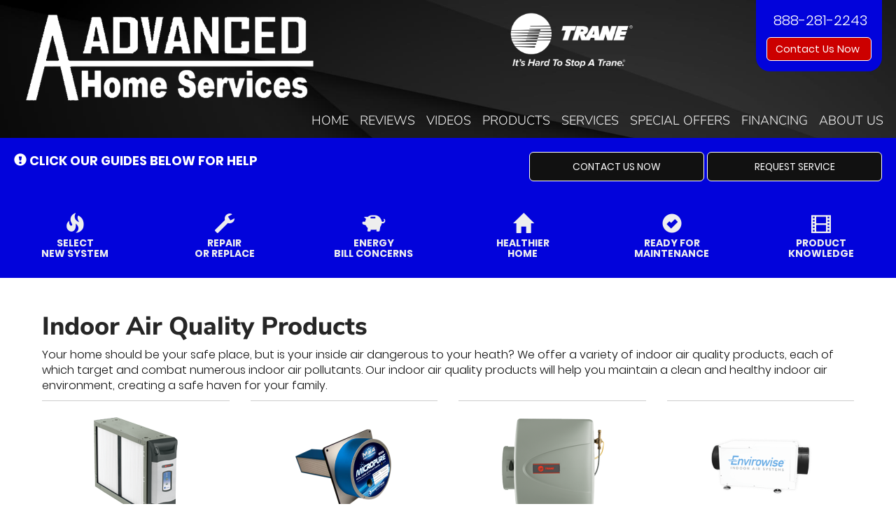

--- FILE ---
content_type: text/html; charset=UTF-8
request_url: https://sos-apps.appspot.com/ip-lookup.php
body_size: -112
content:
"18.191.179.112, 142.250.191.148"

--- FILE ---
content_type: text/html; charset=utf-8
request_url: https://www.google.com/recaptcha/api2/anchor?ar=1&k=6Le7wiUTAAAAAG-hCuWRcM2y2iVhXwgujyFy8Km9&co=aHR0cHM6Ly93d3cuYS1hZHZhbmNlZC5jb206NDQz&hl=en&v=PoyoqOPhxBO7pBk68S4YbpHZ&size=compact&anchor-ms=20000&execute-ms=30000&cb=v9rk1nrd9tho
body_size: 49467
content:
<!DOCTYPE HTML><html dir="ltr" lang="en"><head><meta http-equiv="Content-Type" content="text/html; charset=UTF-8">
<meta http-equiv="X-UA-Compatible" content="IE=edge">
<title>reCAPTCHA</title>
<style type="text/css">
/* cyrillic-ext */
@font-face {
  font-family: 'Roboto';
  font-style: normal;
  font-weight: 400;
  font-stretch: 100%;
  src: url(//fonts.gstatic.com/s/roboto/v48/KFO7CnqEu92Fr1ME7kSn66aGLdTylUAMa3GUBHMdazTgWw.woff2) format('woff2');
  unicode-range: U+0460-052F, U+1C80-1C8A, U+20B4, U+2DE0-2DFF, U+A640-A69F, U+FE2E-FE2F;
}
/* cyrillic */
@font-face {
  font-family: 'Roboto';
  font-style: normal;
  font-weight: 400;
  font-stretch: 100%;
  src: url(//fonts.gstatic.com/s/roboto/v48/KFO7CnqEu92Fr1ME7kSn66aGLdTylUAMa3iUBHMdazTgWw.woff2) format('woff2');
  unicode-range: U+0301, U+0400-045F, U+0490-0491, U+04B0-04B1, U+2116;
}
/* greek-ext */
@font-face {
  font-family: 'Roboto';
  font-style: normal;
  font-weight: 400;
  font-stretch: 100%;
  src: url(//fonts.gstatic.com/s/roboto/v48/KFO7CnqEu92Fr1ME7kSn66aGLdTylUAMa3CUBHMdazTgWw.woff2) format('woff2');
  unicode-range: U+1F00-1FFF;
}
/* greek */
@font-face {
  font-family: 'Roboto';
  font-style: normal;
  font-weight: 400;
  font-stretch: 100%;
  src: url(//fonts.gstatic.com/s/roboto/v48/KFO7CnqEu92Fr1ME7kSn66aGLdTylUAMa3-UBHMdazTgWw.woff2) format('woff2');
  unicode-range: U+0370-0377, U+037A-037F, U+0384-038A, U+038C, U+038E-03A1, U+03A3-03FF;
}
/* math */
@font-face {
  font-family: 'Roboto';
  font-style: normal;
  font-weight: 400;
  font-stretch: 100%;
  src: url(//fonts.gstatic.com/s/roboto/v48/KFO7CnqEu92Fr1ME7kSn66aGLdTylUAMawCUBHMdazTgWw.woff2) format('woff2');
  unicode-range: U+0302-0303, U+0305, U+0307-0308, U+0310, U+0312, U+0315, U+031A, U+0326-0327, U+032C, U+032F-0330, U+0332-0333, U+0338, U+033A, U+0346, U+034D, U+0391-03A1, U+03A3-03A9, U+03B1-03C9, U+03D1, U+03D5-03D6, U+03F0-03F1, U+03F4-03F5, U+2016-2017, U+2034-2038, U+203C, U+2040, U+2043, U+2047, U+2050, U+2057, U+205F, U+2070-2071, U+2074-208E, U+2090-209C, U+20D0-20DC, U+20E1, U+20E5-20EF, U+2100-2112, U+2114-2115, U+2117-2121, U+2123-214F, U+2190, U+2192, U+2194-21AE, U+21B0-21E5, U+21F1-21F2, U+21F4-2211, U+2213-2214, U+2216-22FF, U+2308-230B, U+2310, U+2319, U+231C-2321, U+2336-237A, U+237C, U+2395, U+239B-23B7, U+23D0, U+23DC-23E1, U+2474-2475, U+25AF, U+25B3, U+25B7, U+25BD, U+25C1, U+25CA, U+25CC, U+25FB, U+266D-266F, U+27C0-27FF, U+2900-2AFF, U+2B0E-2B11, U+2B30-2B4C, U+2BFE, U+3030, U+FF5B, U+FF5D, U+1D400-1D7FF, U+1EE00-1EEFF;
}
/* symbols */
@font-face {
  font-family: 'Roboto';
  font-style: normal;
  font-weight: 400;
  font-stretch: 100%;
  src: url(//fonts.gstatic.com/s/roboto/v48/KFO7CnqEu92Fr1ME7kSn66aGLdTylUAMaxKUBHMdazTgWw.woff2) format('woff2');
  unicode-range: U+0001-000C, U+000E-001F, U+007F-009F, U+20DD-20E0, U+20E2-20E4, U+2150-218F, U+2190, U+2192, U+2194-2199, U+21AF, U+21E6-21F0, U+21F3, U+2218-2219, U+2299, U+22C4-22C6, U+2300-243F, U+2440-244A, U+2460-24FF, U+25A0-27BF, U+2800-28FF, U+2921-2922, U+2981, U+29BF, U+29EB, U+2B00-2BFF, U+4DC0-4DFF, U+FFF9-FFFB, U+10140-1018E, U+10190-1019C, U+101A0, U+101D0-101FD, U+102E0-102FB, U+10E60-10E7E, U+1D2C0-1D2D3, U+1D2E0-1D37F, U+1F000-1F0FF, U+1F100-1F1AD, U+1F1E6-1F1FF, U+1F30D-1F30F, U+1F315, U+1F31C, U+1F31E, U+1F320-1F32C, U+1F336, U+1F378, U+1F37D, U+1F382, U+1F393-1F39F, U+1F3A7-1F3A8, U+1F3AC-1F3AF, U+1F3C2, U+1F3C4-1F3C6, U+1F3CA-1F3CE, U+1F3D4-1F3E0, U+1F3ED, U+1F3F1-1F3F3, U+1F3F5-1F3F7, U+1F408, U+1F415, U+1F41F, U+1F426, U+1F43F, U+1F441-1F442, U+1F444, U+1F446-1F449, U+1F44C-1F44E, U+1F453, U+1F46A, U+1F47D, U+1F4A3, U+1F4B0, U+1F4B3, U+1F4B9, U+1F4BB, U+1F4BF, U+1F4C8-1F4CB, U+1F4D6, U+1F4DA, U+1F4DF, U+1F4E3-1F4E6, U+1F4EA-1F4ED, U+1F4F7, U+1F4F9-1F4FB, U+1F4FD-1F4FE, U+1F503, U+1F507-1F50B, U+1F50D, U+1F512-1F513, U+1F53E-1F54A, U+1F54F-1F5FA, U+1F610, U+1F650-1F67F, U+1F687, U+1F68D, U+1F691, U+1F694, U+1F698, U+1F6AD, U+1F6B2, U+1F6B9-1F6BA, U+1F6BC, U+1F6C6-1F6CF, U+1F6D3-1F6D7, U+1F6E0-1F6EA, U+1F6F0-1F6F3, U+1F6F7-1F6FC, U+1F700-1F7FF, U+1F800-1F80B, U+1F810-1F847, U+1F850-1F859, U+1F860-1F887, U+1F890-1F8AD, U+1F8B0-1F8BB, U+1F8C0-1F8C1, U+1F900-1F90B, U+1F93B, U+1F946, U+1F984, U+1F996, U+1F9E9, U+1FA00-1FA6F, U+1FA70-1FA7C, U+1FA80-1FA89, U+1FA8F-1FAC6, U+1FACE-1FADC, U+1FADF-1FAE9, U+1FAF0-1FAF8, U+1FB00-1FBFF;
}
/* vietnamese */
@font-face {
  font-family: 'Roboto';
  font-style: normal;
  font-weight: 400;
  font-stretch: 100%;
  src: url(//fonts.gstatic.com/s/roboto/v48/KFO7CnqEu92Fr1ME7kSn66aGLdTylUAMa3OUBHMdazTgWw.woff2) format('woff2');
  unicode-range: U+0102-0103, U+0110-0111, U+0128-0129, U+0168-0169, U+01A0-01A1, U+01AF-01B0, U+0300-0301, U+0303-0304, U+0308-0309, U+0323, U+0329, U+1EA0-1EF9, U+20AB;
}
/* latin-ext */
@font-face {
  font-family: 'Roboto';
  font-style: normal;
  font-weight: 400;
  font-stretch: 100%;
  src: url(//fonts.gstatic.com/s/roboto/v48/KFO7CnqEu92Fr1ME7kSn66aGLdTylUAMa3KUBHMdazTgWw.woff2) format('woff2');
  unicode-range: U+0100-02BA, U+02BD-02C5, U+02C7-02CC, U+02CE-02D7, U+02DD-02FF, U+0304, U+0308, U+0329, U+1D00-1DBF, U+1E00-1E9F, U+1EF2-1EFF, U+2020, U+20A0-20AB, U+20AD-20C0, U+2113, U+2C60-2C7F, U+A720-A7FF;
}
/* latin */
@font-face {
  font-family: 'Roboto';
  font-style: normal;
  font-weight: 400;
  font-stretch: 100%;
  src: url(//fonts.gstatic.com/s/roboto/v48/KFO7CnqEu92Fr1ME7kSn66aGLdTylUAMa3yUBHMdazQ.woff2) format('woff2');
  unicode-range: U+0000-00FF, U+0131, U+0152-0153, U+02BB-02BC, U+02C6, U+02DA, U+02DC, U+0304, U+0308, U+0329, U+2000-206F, U+20AC, U+2122, U+2191, U+2193, U+2212, U+2215, U+FEFF, U+FFFD;
}
/* cyrillic-ext */
@font-face {
  font-family: 'Roboto';
  font-style: normal;
  font-weight: 500;
  font-stretch: 100%;
  src: url(//fonts.gstatic.com/s/roboto/v48/KFO7CnqEu92Fr1ME7kSn66aGLdTylUAMa3GUBHMdazTgWw.woff2) format('woff2');
  unicode-range: U+0460-052F, U+1C80-1C8A, U+20B4, U+2DE0-2DFF, U+A640-A69F, U+FE2E-FE2F;
}
/* cyrillic */
@font-face {
  font-family: 'Roboto';
  font-style: normal;
  font-weight: 500;
  font-stretch: 100%;
  src: url(//fonts.gstatic.com/s/roboto/v48/KFO7CnqEu92Fr1ME7kSn66aGLdTylUAMa3iUBHMdazTgWw.woff2) format('woff2');
  unicode-range: U+0301, U+0400-045F, U+0490-0491, U+04B0-04B1, U+2116;
}
/* greek-ext */
@font-face {
  font-family: 'Roboto';
  font-style: normal;
  font-weight: 500;
  font-stretch: 100%;
  src: url(//fonts.gstatic.com/s/roboto/v48/KFO7CnqEu92Fr1ME7kSn66aGLdTylUAMa3CUBHMdazTgWw.woff2) format('woff2');
  unicode-range: U+1F00-1FFF;
}
/* greek */
@font-face {
  font-family: 'Roboto';
  font-style: normal;
  font-weight: 500;
  font-stretch: 100%;
  src: url(//fonts.gstatic.com/s/roboto/v48/KFO7CnqEu92Fr1ME7kSn66aGLdTylUAMa3-UBHMdazTgWw.woff2) format('woff2');
  unicode-range: U+0370-0377, U+037A-037F, U+0384-038A, U+038C, U+038E-03A1, U+03A3-03FF;
}
/* math */
@font-face {
  font-family: 'Roboto';
  font-style: normal;
  font-weight: 500;
  font-stretch: 100%;
  src: url(//fonts.gstatic.com/s/roboto/v48/KFO7CnqEu92Fr1ME7kSn66aGLdTylUAMawCUBHMdazTgWw.woff2) format('woff2');
  unicode-range: U+0302-0303, U+0305, U+0307-0308, U+0310, U+0312, U+0315, U+031A, U+0326-0327, U+032C, U+032F-0330, U+0332-0333, U+0338, U+033A, U+0346, U+034D, U+0391-03A1, U+03A3-03A9, U+03B1-03C9, U+03D1, U+03D5-03D6, U+03F0-03F1, U+03F4-03F5, U+2016-2017, U+2034-2038, U+203C, U+2040, U+2043, U+2047, U+2050, U+2057, U+205F, U+2070-2071, U+2074-208E, U+2090-209C, U+20D0-20DC, U+20E1, U+20E5-20EF, U+2100-2112, U+2114-2115, U+2117-2121, U+2123-214F, U+2190, U+2192, U+2194-21AE, U+21B0-21E5, U+21F1-21F2, U+21F4-2211, U+2213-2214, U+2216-22FF, U+2308-230B, U+2310, U+2319, U+231C-2321, U+2336-237A, U+237C, U+2395, U+239B-23B7, U+23D0, U+23DC-23E1, U+2474-2475, U+25AF, U+25B3, U+25B7, U+25BD, U+25C1, U+25CA, U+25CC, U+25FB, U+266D-266F, U+27C0-27FF, U+2900-2AFF, U+2B0E-2B11, U+2B30-2B4C, U+2BFE, U+3030, U+FF5B, U+FF5D, U+1D400-1D7FF, U+1EE00-1EEFF;
}
/* symbols */
@font-face {
  font-family: 'Roboto';
  font-style: normal;
  font-weight: 500;
  font-stretch: 100%;
  src: url(//fonts.gstatic.com/s/roboto/v48/KFO7CnqEu92Fr1ME7kSn66aGLdTylUAMaxKUBHMdazTgWw.woff2) format('woff2');
  unicode-range: U+0001-000C, U+000E-001F, U+007F-009F, U+20DD-20E0, U+20E2-20E4, U+2150-218F, U+2190, U+2192, U+2194-2199, U+21AF, U+21E6-21F0, U+21F3, U+2218-2219, U+2299, U+22C4-22C6, U+2300-243F, U+2440-244A, U+2460-24FF, U+25A0-27BF, U+2800-28FF, U+2921-2922, U+2981, U+29BF, U+29EB, U+2B00-2BFF, U+4DC0-4DFF, U+FFF9-FFFB, U+10140-1018E, U+10190-1019C, U+101A0, U+101D0-101FD, U+102E0-102FB, U+10E60-10E7E, U+1D2C0-1D2D3, U+1D2E0-1D37F, U+1F000-1F0FF, U+1F100-1F1AD, U+1F1E6-1F1FF, U+1F30D-1F30F, U+1F315, U+1F31C, U+1F31E, U+1F320-1F32C, U+1F336, U+1F378, U+1F37D, U+1F382, U+1F393-1F39F, U+1F3A7-1F3A8, U+1F3AC-1F3AF, U+1F3C2, U+1F3C4-1F3C6, U+1F3CA-1F3CE, U+1F3D4-1F3E0, U+1F3ED, U+1F3F1-1F3F3, U+1F3F5-1F3F7, U+1F408, U+1F415, U+1F41F, U+1F426, U+1F43F, U+1F441-1F442, U+1F444, U+1F446-1F449, U+1F44C-1F44E, U+1F453, U+1F46A, U+1F47D, U+1F4A3, U+1F4B0, U+1F4B3, U+1F4B9, U+1F4BB, U+1F4BF, U+1F4C8-1F4CB, U+1F4D6, U+1F4DA, U+1F4DF, U+1F4E3-1F4E6, U+1F4EA-1F4ED, U+1F4F7, U+1F4F9-1F4FB, U+1F4FD-1F4FE, U+1F503, U+1F507-1F50B, U+1F50D, U+1F512-1F513, U+1F53E-1F54A, U+1F54F-1F5FA, U+1F610, U+1F650-1F67F, U+1F687, U+1F68D, U+1F691, U+1F694, U+1F698, U+1F6AD, U+1F6B2, U+1F6B9-1F6BA, U+1F6BC, U+1F6C6-1F6CF, U+1F6D3-1F6D7, U+1F6E0-1F6EA, U+1F6F0-1F6F3, U+1F6F7-1F6FC, U+1F700-1F7FF, U+1F800-1F80B, U+1F810-1F847, U+1F850-1F859, U+1F860-1F887, U+1F890-1F8AD, U+1F8B0-1F8BB, U+1F8C0-1F8C1, U+1F900-1F90B, U+1F93B, U+1F946, U+1F984, U+1F996, U+1F9E9, U+1FA00-1FA6F, U+1FA70-1FA7C, U+1FA80-1FA89, U+1FA8F-1FAC6, U+1FACE-1FADC, U+1FADF-1FAE9, U+1FAF0-1FAF8, U+1FB00-1FBFF;
}
/* vietnamese */
@font-face {
  font-family: 'Roboto';
  font-style: normal;
  font-weight: 500;
  font-stretch: 100%;
  src: url(//fonts.gstatic.com/s/roboto/v48/KFO7CnqEu92Fr1ME7kSn66aGLdTylUAMa3OUBHMdazTgWw.woff2) format('woff2');
  unicode-range: U+0102-0103, U+0110-0111, U+0128-0129, U+0168-0169, U+01A0-01A1, U+01AF-01B0, U+0300-0301, U+0303-0304, U+0308-0309, U+0323, U+0329, U+1EA0-1EF9, U+20AB;
}
/* latin-ext */
@font-face {
  font-family: 'Roboto';
  font-style: normal;
  font-weight: 500;
  font-stretch: 100%;
  src: url(//fonts.gstatic.com/s/roboto/v48/KFO7CnqEu92Fr1ME7kSn66aGLdTylUAMa3KUBHMdazTgWw.woff2) format('woff2');
  unicode-range: U+0100-02BA, U+02BD-02C5, U+02C7-02CC, U+02CE-02D7, U+02DD-02FF, U+0304, U+0308, U+0329, U+1D00-1DBF, U+1E00-1E9F, U+1EF2-1EFF, U+2020, U+20A0-20AB, U+20AD-20C0, U+2113, U+2C60-2C7F, U+A720-A7FF;
}
/* latin */
@font-face {
  font-family: 'Roboto';
  font-style: normal;
  font-weight: 500;
  font-stretch: 100%;
  src: url(//fonts.gstatic.com/s/roboto/v48/KFO7CnqEu92Fr1ME7kSn66aGLdTylUAMa3yUBHMdazQ.woff2) format('woff2');
  unicode-range: U+0000-00FF, U+0131, U+0152-0153, U+02BB-02BC, U+02C6, U+02DA, U+02DC, U+0304, U+0308, U+0329, U+2000-206F, U+20AC, U+2122, U+2191, U+2193, U+2212, U+2215, U+FEFF, U+FFFD;
}
/* cyrillic-ext */
@font-face {
  font-family: 'Roboto';
  font-style: normal;
  font-weight: 900;
  font-stretch: 100%;
  src: url(//fonts.gstatic.com/s/roboto/v48/KFO7CnqEu92Fr1ME7kSn66aGLdTylUAMa3GUBHMdazTgWw.woff2) format('woff2');
  unicode-range: U+0460-052F, U+1C80-1C8A, U+20B4, U+2DE0-2DFF, U+A640-A69F, U+FE2E-FE2F;
}
/* cyrillic */
@font-face {
  font-family: 'Roboto';
  font-style: normal;
  font-weight: 900;
  font-stretch: 100%;
  src: url(//fonts.gstatic.com/s/roboto/v48/KFO7CnqEu92Fr1ME7kSn66aGLdTylUAMa3iUBHMdazTgWw.woff2) format('woff2');
  unicode-range: U+0301, U+0400-045F, U+0490-0491, U+04B0-04B1, U+2116;
}
/* greek-ext */
@font-face {
  font-family: 'Roboto';
  font-style: normal;
  font-weight: 900;
  font-stretch: 100%;
  src: url(//fonts.gstatic.com/s/roboto/v48/KFO7CnqEu92Fr1ME7kSn66aGLdTylUAMa3CUBHMdazTgWw.woff2) format('woff2');
  unicode-range: U+1F00-1FFF;
}
/* greek */
@font-face {
  font-family: 'Roboto';
  font-style: normal;
  font-weight: 900;
  font-stretch: 100%;
  src: url(//fonts.gstatic.com/s/roboto/v48/KFO7CnqEu92Fr1ME7kSn66aGLdTylUAMa3-UBHMdazTgWw.woff2) format('woff2');
  unicode-range: U+0370-0377, U+037A-037F, U+0384-038A, U+038C, U+038E-03A1, U+03A3-03FF;
}
/* math */
@font-face {
  font-family: 'Roboto';
  font-style: normal;
  font-weight: 900;
  font-stretch: 100%;
  src: url(//fonts.gstatic.com/s/roboto/v48/KFO7CnqEu92Fr1ME7kSn66aGLdTylUAMawCUBHMdazTgWw.woff2) format('woff2');
  unicode-range: U+0302-0303, U+0305, U+0307-0308, U+0310, U+0312, U+0315, U+031A, U+0326-0327, U+032C, U+032F-0330, U+0332-0333, U+0338, U+033A, U+0346, U+034D, U+0391-03A1, U+03A3-03A9, U+03B1-03C9, U+03D1, U+03D5-03D6, U+03F0-03F1, U+03F4-03F5, U+2016-2017, U+2034-2038, U+203C, U+2040, U+2043, U+2047, U+2050, U+2057, U+205F, U+2070-2071, U+2074-208E, U+2090-209C, U+20D0-20DC, U+20E1, U+20E5-20EF, U+2100-2112, U+2114-2115, U+2117-2121, U+2123-214F, U+2190, U+2192, U+2194-21AE, U+21B0-21E5, U+21F1-21F2, U+21F4-2211, U+2213-2214, U+2216-22FF, U+2308-230B, U+2310, U+2319, U+231C-2321, U+2336-237A, U+237C, U+2395, U+239B-23B7, U+23D0, U+23DC-23E1, U+2474-2475, U+25AF, U+25B3, U+25B7, U+25BD, U+25C1, U+25CA, U+25CC, U+25FB, U+266D-266F, U+27C0-27FF, U+2900-2AFF, U+2B0E-2B11, U+2B30-2B4C, U+2BFE, U+3030, U+FF5B, U+FF5D, U+1D400-1D7FF, U+1EE00-1EEFF;
}
/* symbols */
@font-face {
  font-family: 'Roboto';
  font-style: normal;
  font-weight: 900;
  font-stretch: 100%;
  src: url(//fonts.gstatic.com/s/roboto/v48/KFO7CnqEu92Fr1ME7kSn66aGLdTylUAMaxKUBHMdazTgWw.woff2) format('woff2');
  unicode-range: U+0001-000C, U+000E-001F, U+007F-009F, U+20DD-20E0, U+20E2-20E4, U+2150-218F, U+2190, U+2192, U+2194-2199, U+21AF, U+21E6-21F0, U+21F3, U+2218-2219, U+2299, U+22C4-22C6, U+2300-243F, U+2440-244A, U+2460-24FF, U+25A0-27BF, U+2800-28FF, U+2921-2922, U+2981, U+29BF, U+29EB, U+2B00-2BFF, U+4DC0-4DFF, U+FFF9-FFFB, U+10140-1018E, U+10190-1019C, U+101A0, U+101D0-101FD, U+102E0-102FB, U+10E60-10E7E, U+1D2C0-1D2D3, U+1D2E0-1D37F, U+1F000-1F0FF, U+1F100-1F1AD, U+1F1E6-1F1FF, U+1F30D-1F30F, U+1F315, U+1F31C, U+1F31E, U+1F320-1F32C, U+1F336, U+1F378, U+1F37D, U+1F382, U+1F393-1F39F, U+1F3A7-1F3A8, U+1F3AC-1F3AF, U+1F3C2, U+1F3C4-1F3C6, U+1F3CA-1F3CE, U+1F3D4-1F3E0, U+1F3ED, U+1F3F1-1F3F3, U+1F3F5-1F3F7, U+1F408, U+1F415, U+1F41F, U+1F426, U+1F43F, U+1F441-1F442, U+1F444, U+1F446-1F449, U+1F44C-1F44E, U+1F453, U+1F46A, U+1F47D, U+1F4A3, U+1F4B0, U+1F4B3, U+1F4B9, U+1F4BB, U+1F4BF, U+1F4C8-1F4CB, U+1F4D6, U+1F4DA, U+1F4DF, U+1F4E3-1F4E6, U+1F4EA-1F4ED, U+1F4F7, U+1F4F9-1F4FB, U+1F4FD-1F4FE, U+1F503, U+1F507-1F50B, U+1F50D, U+1F512-1F513, U+1F53E-1F54A, U+1F54F-1F5FA, U+1F610, U+1F650-1F67F, U+1F687, U+1F68D, U+1F691, U+1F694, U+1F698, U+1F6AD, U+1F6B2, U+1F6B9-1F6BA, U+1F6BC, U+1F6C6-1F6CF, U+1F6D3-1F6D7, U+1F6E0-1F6EA, U+1F6F0-1F6F3, U+1F6F7-1F6FC, U+1F700-1F7FF, U+1F800-1F80B, U+1F810-1F847, U+1F850-1F859, U+1F860-1F887, U+1F890-1F8AD, U+1F8B0-1F8BB, U+1F8C0-1F8C1, U+1F900-1F90B, U+1F93B, U+1F946, U+1F984, U+1F996, U+1F9E9, U+1FA00-1FA6F, U+1FA70-1FA7C, U+1FA80-1FA89, U+1FA8F-1FAC6, U+1FACE-1FADC, U+1FADF-1FAE9, U+1FAF0-1FAF8, U+1FB00-1FBFF;
}
/* vietnamese */
@font-face {
  font-family: 'Roboto';
  font-style: normal;
  font-weight: 900;
  font-stretch: 100%;
  src: url(//fonts.gstatic.com/s/roboto/v48/KFO7CnqEu92Fr1ME7kSn66aGLdTylUAMa3OUBHMdazTgWw.woff2) format('woff2');
  unicode-range: U+0102-0103, U+0110-0111, U+0128-0129, U+0168-0169, U+01A0-01A1, U+01AF-01B0, U+0300-0301, U+0303-0304, U+0308-0309, U+0323, U+0329, U+1EA0-1EF9, U+20AB;
}
/* latin-ext */
@font-face {
  font-family: 'Roboto';
  font-style: normal;
  font-weight: 900;
  font-stretch: 100%;
  src: url(//fonts.gstatic.com/s/roboto/v48/KFO7CnqEu92Fr1ME7kSn66aGLdTylUAMa3KUBHMdazTgWw.woff2) format('woff2');
  unicode-range: U+0100-02BA, U+02BD-02C5, U+02C7-02CC, U+02CE-02D7, U+02DD-02FF, U+0304, U+0308, U+0329, U+1D00-1DBF, U+1E00-1E9F, U+1EF2-1EFF, U+2020, U+20A0-20AB, U+20AD-20C0, U+2113, U+2C60-2C7F, U+A720-A7FF;
}
/* latin */
@font-face {
  font-family: 'Roboto';
  font-style: normal;
  font-weight: 900;
  font-stretch: 100%;
  src: url(//fonts.gstatic.com/s/roboto/v48/KFO7CnqEu92Fr1ME7kSn66aGLdTylUAMa3yUBHMdazQ.woff2) format('woff2');
  unicode-range: U+0000-00FF, U+0131, U+0152-0153, U+02BB-02BC, U+02C6, U+02DA, U+02DC, U+0304, U+0308, U+0329, U+2000-206F, U+20AC, U+2122, U+2191, U+2193, U+2212, U+2215, U+FEFF, U+FFFD;
}

</style>
<link rel="stylesheet" type="text/css" href="https://www.gstatic.com/recaptcha/releases/PoyoqOPhxBO7pBk68S4YbpHZ/styles__ltr.css">
<script nonce="pso5wxhUXcya0KKGoEWvFw" type="text/javascript">window['__recaptcha_api'] = 'https://www.google.com/recaptcha/api2/';</script>
<script type="text/javascript" src="https://www.gstatic.com/recaptcha/releases/PoyoqOPhxBO7pBk68S4YbpHZ/recaptcha__en.js" nonce="pso5wxhUXcya0KKGoEWvFw">
      
    </script></head>
<body><div id="rc-anchor-alert" class="rc-anchor-alert"></div>
<input type="hidden" id="recaptcha-token" value="[base64]">
<script type="text/javascript" nonce="pso5wxhUXcya0KKGoEWvFw">
      recaptcha.anchor.Main.init("[\x22ainput\x22,[\x22bgdata\x22,\x22\x22,\[base64]/[base64]/[base64]/[base64]/[base64]/[base64]/[base64]/[base64]/[base64]/[base64]\\u003d\x22,\[base64]\x22,\x22wrHDmUQ0w48UBMK5TF4KH8OUw5Q0wrlvVA9AOsOxw487TMKjYsKBX8OceC3Cg8OJw7F0w4rDgMOBw6HDlMOOVC7DlMK3NsOwDsK7HXPDpTPDrMOsw5DCo8Orw4tEworDpMOTw4DCrMO/UltCCcK7wqFaw5XCj1lAZmnDlU0XRMOGw6zDqMOWw7A3RMKQN8O2cMKWw5fCihhAE8O2w5XDvHvDncOTTisEwr3DoTYFA8OiX2rCr8Kzw48rwpJFwr7DvAFDw57Dr8O3w7TDjVJywp/DsMO1GGh+wq3CoMKab8KwwpBZdl5nw5EnwpTDi3s7wonCmiNiUCLDuwrCrTvDj8KxBsOswpcLZzjChSTDiB/CiC/Dt0U2wpVLwr5Fw7vCjj7DmjHCp8Okb07CpmvDucKWG8KcNg9uC27DomcuwoXCgMKQw7rCnsOqwpDDtTfCuWzDkn7DvAPDksKAf8K2woomwr9naW9Owr7Clm9/w6YyCmNyw5JhOMKhDATCkHpQwq0JXsKhJ8KdwpABw6/DrMOcZsO6JMOOHXc/[base64]/Dk8OGw4DDvS9aacO3VRbDlcOfw7Uew7zDtMOTFMKYaSXDnRHCllN9w73Ch8Kuw65VO2QeIsOND3jCqcOywpjDgmRnccOyUCzDl3Nbw6/Cv8KKcRDDqkpFw4LCnQXChCRxM1HChiAHBw8qM8KUw6XDrjfDi8KefmQYwqpBwprCp0UKDsKdNiLDkDUVw47CmkkUZMOYw4HCkSpNbjvCjcKMSDk2RhnCsEJqwrlbw7YeYlV/w6A5LMO7c8K/NycmEFVZw6bDosKlclLDuCg8YzTCrUVyX8KsNcKJw5BkUnB2w4AIw4HCnTLCmMKDwrB0S2fDnMKMdmDCnQ0Ew4toHAVSFipVwpTDm8OVw5vCrsKKw6rDt2HChFJGMcOkwpNQccKPPn7Cv3t9wr7CpsKPwovDvMOew6zDgBTChR/DucOMwqE3wqzCosO1TGptfsKew47DqljDiTbCtA7Cr8K4BiheFGY6XENPw6wRw4h1wpjDnMKawqFSw7HDqWrCin/DnhgWXMKfOiZ9PcKTHMKXwoXDkMKJcxN3w5HDi8KTwr5hw6/Dh8KKQXzDjsKzZAzDvToGwqQ9csKbTX5qw4AMwrwowpLCrhTCqwVMw5LDl8Kowo9GfcO+wr/Ds8K0wp3DiX/CgylrYxfDtMOEOCw4wpdwwr15wqrDhCdTHMKnFkQjTHXCncKhwozDn1BIwrQCCV0JEwpywoRkPgQOw4BIw5o/USdrwqvDt8Kzw7LCqMK3wq1jG8Oowr3ClMK2GCXDmGHDm8OUBcOCUMOaw6vCj8KmeB5hWmjCo2IWJMKxXMK0UUwfA3UawrxZwqTCicK+PCB1AMKwwoLDqsOvBMOfwp/DpMKjFF7DuENJw6Y5Hl93w7BGw4rDl8KVJ8KAfgwFRcOAwpgxZFlwXmjCkMOGw6Q4w6LDpSrDpS87XXdkwrZEwrLDjcOSw4MFwpDChyLCmMOPHsONw4zDusOZcjfDvzDDjMOkwqgbbVw3w6I/wpZyw6nCp07DhxkBH8OyXAx3wqnCoR/CkMOzG8O5XcONG8K4w5rCisKmw4hRJwFZw7XDgsOFw4XDqMKNw4QAecKafMO/w6pAwqjCgmTCr8KSwpzCiwXDvwpiaQjDtcKZw6kMw5DCn1nCjcOZYMKwG8Knw63DvMOiw55LwpvCvS/ClMOrw7DCknfChMOsKsO+MMOTbDDCjMKtcMK4Z2gLwqYbwqXCg2PCiMKBwrNVwrQLAntSw7HCucO9w73DgMKuwpTCisKEw6wYwolKOMORf8OLw7LDrsKyw7rDk8OUwpoNw6fDm3NRYHd1X8Oow5o4w4DCqnnDnQvDpsKYwrLDixHCuMOhwqhLwoDDsFTDsnk/w65dOMKHT8KDdRLCtcO9w6UKHsOWSUgcMcKCwrJrwojCpELDosK/[base64]/DiwEhw4nCqwBUasOlYMK9MsOYMcOwRWrDhylsw7fClxbDkwNTacKpw4wxwqrDq8O5ScOyLljDicOGRcOSdsKUw5fDhsKhEBBVTsObw6bClUXCvWUiwpIVSsKUwr7ChsOFNTctVcO2w7fDtl4yUsKDw7XCj2XDmsOcw5BhSnNtwq3Ds1rClsO1w5YNwqbDkcKmwp/[base64]/[base64]/CrnHDusKswq0kTV7CnBLDgMK0S8OgXcObAMOGw6gAMMKLc20KSXXDtDrDvcKCw6hnH1bDhhtqViN/VBAaZMOnwqTCtsOEbcOpTBYFEFrDtMORQMOZOcKowoUtcsO0wpJDFcKWwpkxKx4OL305dGcyZcO/LE/[base64]/ScKSwqDCk3sIwp7Dl8Kowp0ODMOpwphlT8KYJwnDtsOkLSjDqmLCt3XDvgzDicOPw4s+wq/Dh25yNhJtw7PDmHbCgk1II1lDLsO2T8O1ZyvCksOQN0wbYhzDiU/Dj8Ktw5kMwpfDj8KZw64Fw6cZwrvCkx7DksKeVUbCqlzCtnUywpfDj8K4w4tiRsOnw6zCoUYaw5/CmcKMwoMrw7bCq11HGcOhbH/Dn8KvEMO1w7Blwpl3RyTDusKuLWDDsWFwwr44UsOpwqDDmCDCs8KrwoBQw47CrAEKwqR6w6rDlxPCnWzDq8O+wrzCrz3Di8KBwr/Cg8O7wocVw6HDojZPcmAVwr8TXsO9esK9PsKUwrVnbnLCvmHDrlDDqMKhehzDjsOlw7zDtBAcw7nDrMK2JgvDh2FYS8OTViPDjVs2FlpEdsOiIEYbT0rDkU/[base64]/DhsKLSmwPwovDmzMvw7HDp0bDnnsZFivCu8Kiw5/DrBJ9w6rChcKfbkgYw6TDr3d2woLCowxbwqPCp8KuesKUwpBPw5UKc8OeFizDmMKgasOZYizDn31lDmlsF1HDhVNWHnXDjMOINlEjw7ZAwqRPI1AqAMOJwq/Cu2vCscKvYwLCg8K1K3k4w49RwrJITcKzY8OTwpwzwq/Ci8Orw7oBwoZMw6wQHyrDgVbCvMK/eVdJw4bDsyrCjsOHw4sJKcOOw43Cv14qesKqLlfCqcOsTMOww7p0w7Vfwpt5w6YpJMO5b3kKwqVIwprCscKHbFY2w43CkkM0KMKxw5PCpMOnw5AvEk/CvsKSDMOhDQzClSzDvwPDqsKUTGXCnTDCsBTDksK4wqbCqVsbEnwTYwwiI8KyOMKww4XCtj/[base64]/[base64]/wpRdw60Iw6nDhWDCjAAUd1Jpw64Nw5fDkTFGSm4eZTlowo0fcGZxVsOXwpDDnAvDjRwtTMK/w7dEw6JXwrzDisOpwrkqBlDDjcKkD1vCs0ASwohPwo7CsMKoe8KSw552wqXDsUNNGMOfw4HDp3zDlgnDo8KSw5NWwrdqDmxCwqbDr8Ogw7PCszktw7zDjcKuwoMedWxtwo7DgRrCgyBsw73DsQPDjS9cw7HDhEfCozwKw6PCgwDDhsOuDMOQWMO8wo/[base64]/TzsewqvDtEYIwqzDri0yciAjccKHfyoGw4nCq3/DkcK4fcO9woDCvWdSw7tEdEYzDzHCpsOiw5cCwrHDjcKeY1ZMdcKbWl3DjEzDk8OTPEdTEjHCisKqPBRUfD0qw7odw6PDnxrDjsOaAMOxS1fCtcOlDDXDh8KkDRg/[base64]/Dg8Ouw6rCvMOFDh3DiXjDr8O6w6Eiw7bDvcK+wpAQw6QyKGfDiW/[base64]/wr8GCsOSwpxcwq/ChMKhGcKVwolWw6kXOsK+G8Orw7MxJsKaI8O2w41WwrcKUhFhRGsmcsKSwq/CjTTCjV4gDyHDn8Klwo3DrsOPwpLDncOIATg6wosdGsOBBGHDjcKaw51mwp/[base64]/[base64]/[base64]/Cmk5YDzM2FMOiw4saacO/[base64]/wpjDscOMAz1DcE4Vw4TCgy4dwozCj8Kkwo/CscOrNnnDuHB8XFcHw6PDvsKvcCh+wr3CnsKzYGcBSsKWNRhqw5EOw65rBcODw7xLwpHCigTCsMKXLsKPJhwiGWFxfcONw5oUUsODwpY0wpYNS0Apw5nDjnxHwojDj27DvsOaM8KPwoVlTcK7GMOWesOnwo/[base64]/wqPCnsKqMsKWwovCgDrCmy/[base64]/C8OoB2QCw7vDlz3Ct1zDncKqwqjDnMOgbyEjLMKzwr05V1EnwqDDpRtIZ8Kbw4LCvMK0BWDDgwlJbDXCpwbDmsKHwoDCogDCk8KHw5DCs2/Dkj/DrV01QsOrF2gkNGvDtwtwWUsEwrPCmcO6BXlxfgjCr8ODwrEqASgtXwTCtMKAwojDqcKnw4HCiwvDu8OWw4zClFclwp3DscOqwpfCisKeS2HDoMK+wpxJw4MSwp7CnsORw4Row6VcKwJYOMOENg/DnA/CqMOCDsOmFMKRw77Cg8OnCsKrw6sfDsKwOhrCpRc1w4I9XcOnXcKzZkoYwroROMK2T1PDj8KTHCXDnsK9KsODfkTCuXVXMhzCmR3Chnp3EsO0c0FAw4XDnSXCiMO/w6oowqR7wpPDpsObw4VASEjDvsORwoTDjXHDhsKDS8KYw5DDvRzCilrDv8Odw4/DrxZNAsO3fSnDvh3DnsO3w7LChTgAcmLCtmfDncONKMKOwr/[base64]/CgcOHJ2HCpy0Nw4HCuMOxw7lcwrBZw5d/[base64]/[base64]/Cm2DCjkHCogvCgnvCmiw4UXxGwo1GwoDDin1qwr/ChcOXwpvDrMOJwqIcwrF4O8Omwp5/Jl4uw7N7OcOuw7thw5QdWHkIw5InaAXCp8OGBChSwoPCpC3DoMOCwq7Cp8KrwqjDgsKgAMKkWMKZwq8VFShdagzCmsKKVMKRZsO0cMKiwrnChRHDgDbCk2B+SQ16BsKbBzDCsR/[base64]/CvU7DumPCncKZSMOkwqJEXMKUw7EDY8OGdMO2RxXCjcOyETLDnA3DlcKnGg3CnyFzw7UfwoLCn8OwNALDpcKxw5p/[base64]/BMOZUj3DnsOjNcKawpPDsB9bwrvCsMOHYcK+YsOKwqLCjRNRRRXDogPCsDFyw6Udw5HCi8KrGMKqbsKdwoBMHW5xw7LCqMKPw5DChcOPwrMPCRxFIMOLCMOtwrpmLwx7wqR2w4fDhMOIw7IcwprDtStnw4/CpUEFwpDDocOGB3/DisOrwp1Pw5/DnjPClSfDssKbw5dswqXCjVzDsMOsw70hasOkRFrDocKTw6BkIMKlOcKmwoZfw4MmLMOqw4xuw5UEUU3DszZIw7puU3/DmjN9Zy7CuDrCplIxwrMNw6nDp2dNBcOHSsK7RAHDp8OXw7fCmHZ5w5XCisO5AsO/d8OedkQPwqTDt8KmEsKPw6ggwq8LwpzDrDHChGwkJn09VMO0w5E5HcOmw5LCpcKqw6gSSwRVwpvDngLClMKWeERpQ1HDpxbClgp6PXgpw5XDgUdmY8K0asK5CRvCrcO2wqnDuUzDk8KZBAzDi8O/wrhawq9NUjNpfhHDnsONCMOCLm98AMOdw5oUwqDDsC3CnEAXwqnDpcO0W8OETGDCijMvw7h6wrnCn8KHcHjDunBhDMO3wpbDmMOjX8OYw5XCrnTDrTIXDMKvVxsuf8KqS8OnwpsVw6twwr/CmMKNwqHCgi0Mwp/ChQ1lF8OVw7tgUMKSe29wHcOYw7PClMOyw7XCgCHCmMKewr/[base64]/[base64]/wqNJZ8OjQTTDp8KYIiXDhMOhBkTCuSLCu8KTBsOGO2orwqnDqWFvw5RdwqYSwpfDqzXCnsKXScK4w6VDYgQ9E8KXW8KHKErCql5HwrADanwww4LClcK5PVXCqGLDpMKHBRbCp8OoVhAhFsKmw7LDmjxWw5nDmsOZw4/CtlILSsOrZgoWcQJZw4wERWNwUsKEw7pOG1ZuQUfDg8O9w4DCicK5w75XfQsTwq/[base64]/Dj8OEwpctE8KZGQApdsOiw4PCncOkasOHw5lON8KJwpEKYm7Ck0rDpMOUwrpUb8Kjw4EOFzh/wqphDMOBA8O7w6kQP8KtHyspwrvCuMKfwpxSw7XDhMKMKmbCkUjCl0Y9JMKCw6cCwqfCn1chVE51MmgAw5wBYmlQJMK7G2QSVlnCucKvI8Kuw4TDnMOSw6bDuy8EDcKjwrLDnDNEGcOyw7dAE3jCrBdjQms/w7HDmsObwqbDm1PCszEefsKcXUI/[base64]/AcOpwrB6NkErwpjDssOKazHDlsKkwo5Fw5rCp8Oowr/DrWvCpcO0wqhuacOjV1/CscO9w7PDjBp0DcOIw4FJwofDmDMow7/Cu8KEw7HDhsKSw6MWw7PCmsObwqFzDgF6KUs5dA/CrD1CEWUbTAYlwpYIw60VWcOyw4cpGjDDr8OeH8KNwqoaw4Evw4bCo8KwRShNNhbDpmEwwrvDvlIuw6bDgsO9bsKyDyXDq8OJImbCrHMCcB/DkcKLwq1sf8OxwqhKw7h1wqAuw4TDhcOVJ8Ofwr0Pwr0hasOOf8KKwr/Dv8OzU15Vw47CnCs7b1ZGTMK+TAZ2wrvDunnCkR5EFMKMesKmTTrCilPCj8OZw5HCm8OXw6E8fV/[base64]/DlcOpwoUww686wrXDiFPDtUrCkMKyIMKQAynCosKyTRjDqsKxdcKew7A/w4s9UmkYw6Z9HCnChMKgw7LDhEFNw7MCMcKhF8OeasK7wr8pVQ8swqLCkMORD8K2wqLCtsO/cBQNYsKOw7fDpcOPw7DCmMKEHkXCjMOnw7LCrVDDsxjDjg1HdCPDmcKSwrcEDsKew79ZL8OoT8ONw7cKH0bCrz/Cvm3Do2XDk8O9JQfDjwQvw6jDpTXCvsKLFHFDwojCgcOrw7sEw4ddIk9fXDJwKMKvw4FBw4o2w6vDoQlLw7Mbw5tFwoQfwqfCjsKmEcOjGG9aLMK1wp0VGsObw67DscKuw7BwCsOww5VcLw1YcMOsSEnCtMK/woQvw51Ww7bDpcOyRMKuZkDDgcOBwqo4OMOIWD9XNsKwRUkgOVAFWMKidV/[base64]/DkRUAw4vDqMKsZ8Kyw4fCjsKRw5rCul3DiSQVHcOfPyPCoHPDlnEhK8KFahcuw7cOOgZOA8OxwpbCvMKcUcKrw4nCuXAfwqxmwojClwrCo8KAwp8xw5XDjyTDnUfDp0dqfMONIVnDjlDDkjTCgcO3w64tw77CscOVNC/DiDNfwq1GY8OGC2rCtWh5VmvDlMO2fFJHwpdjw5R9wrAuwotqWcKjCsOGw6UgwqomT8KBc8Obwr1Rw6/CpAlhwqkOwpjDhcKiwqPCmCthwpPCr8OBB8OBw4DCncOawrU8FStuMsKRUMK8LlIMw5cBHcOZw7LDkxUeXAjCgsKowrNLK8K6fVbDsMKXEht7wrJtw4DDo0TClFF/[base64]/DpXpwXxNOFDcQeBXDvyvDvSHCni/CksKQFxnCjAnCtnMFw6XDmRsQwrNqw4HDnFnDqVR4RG/[base64]/woVFLcOeQErCj8OzeUdYEMKiwqx+WkYYw68vwrHCq0VcdsO1woIYw4BuGcOjRMKVwrXDpMKmfEHCnH/[base64]/KsKnwrMuw7MiQCFdw5kgfMOYw7YEwqfCncKMw64ywofDtMOCPsOCMsK9QsKXw53Dr8O4wpMkTzgEdGo/[base64]/Dv8K/IQcOw708G2jCtsKaw6EQYsOcwqjDumlkwrE3w4TCoHXDnFl6w6rDgRUSEGZuXlBIW8OQwrVTwp9sRcOkwqpxwphkf17DgMKuw4kaw752VMKow4XDlgdSwrHDqEXCnRNZCzAtw4o0G8K4EsKSw7M7w50QMMKHw5LCpEbCqhPCscKqw5nDpsOhLQ/[base64]/Co1pUwrrDo8K/wrJCw54eIQVyPDjDnGjDmMKjw7kAeW5TwprDjj/[base64]/[base64]/CiRnCmWkuw4lQBytEwrPDmAvDvsO2w5TCmXPDk8OSAcK0QcK9w40ed24Aw6FfwrYXYynDl1/CplDDlgjCkCDDusKGN8KWw4Urw4vDi0fDiMK5wqstwo7DpcKMLkRgNsOrCcKewpcjwqY7w4gYFBbDlT3DqMKRWCjCr8KjU1sUw5NVRMKPw7A3w6BtWXA2w4XChCPDsyTCoMOrAMOvXjrDnjs/f8KEw77Ci8OlwrDCi2hjOCfDi0jCsMO4w5bCnxvDqSzCiMKjRz3DplrDkF/CiT3Dj1zDh8KiwpswU8KSU1jCsXd9IjzCnsKCw4EMwpMsecOuwqJ2woDCjsOVw40vw6rDicKCw7XClTjDnRY0wr/DiCPCuAIdTgRIVHAtwr9Jb8OewoNRw4xowqbDryXDtV8bGA9KworCjMKRAy4nwojDmcK3w5nDocOqIC/DscKzTEjCmBjDt3TDkMOcw5vCni0lwrAYXjEHGMK/A0zDin0YQzfCn8KCwpDCjcKMIjbCj8Oqw6AAesKQw5rDq8K5w5fCrcKWKcOnwo9Ew7wbwqjClcKswp7Di8KWwrDCiMK/wpTCnBhRDhLClsOvRcKvBGRKwpNiwpPCscK7w6LDuRTCssKdwqfDmSVACRwPbHzCnU/[base64]/woXDvklQw7o6anjDhTXDhMO9J3ImwqMwS8K1wqMnVMKHwpFIGFbCmknDogJmwpLDuMK8w4sHw5lpdVvDs8OTwoDCrQ0uwq/CpiDDnMKwGVdDw4dxH8KTw4osKcKRWcK7VMO8wr/[base64]/[base64]/DkXnClAdWw6zDlMOMwqdbw64pY8OValrClcOdBcO3wpzCtDI0wonCvcKvIQlBBsOVKjsjUsOzTVPDtcKrwoPDmjhGGT4gw6LDncKaw5JBw67DmVjCs3Vqw5DCulRswqZYXwsDRW3CtsKcw6/Ch8Kxw7o1PC/[base64]/[base64]/CnipPw7MTQgXCljItw6IyKDzDrMKpwoHDm8Kewr7CmScTw6PDu8OhGcOAw41ww6c3PcK9w6ssZ8KTwrjDt2nClMKVw43ChAEfFsKqwqtJFDfDmMKiLEPDtcOSAn5IcDjDrljCs01Zw6kFa8KeZ8OAw7rCn8KjAEvDisOIwo3DhMOiw7Vbw5dgQcKTwr/Cm8Kbw7nDuEvCgMKDOiB6THbDrMOgwr8nDDkzwqnDnVUpGsKlw6EVHcKzaEHClwnCpV7Cg3cmATzDm8OLw6QRDcK4Mm3CucKaSC4MwpzDu8ObwrfDvFnCnClkw4A0bMKAO8OKRjYRwp3CjhDDhsOAMHnDqXdVwqzDvcKkwr5WJcOlR27Cl8KxG0PCsXVPYMOjJ8KFwp/Dl8KFPMKTMMORBUd0wrjCscOKwp7DtcKGfxzDucKowoksNsKewqLDqMKrw7lRFwrDkMKPDRc3WAvDmcOaw4/CgMKyXG4gcsOtOcOUwp5FwqkAYnLDpcOsw6YAwr7CijrDv3PDicOWVMKrYQcfIcOewo5LwoPDnTPDt8OOfsOFQRzDjcK7IcKfw5cib24YE1wyR8OIWnLCm8OhUMOaw7jDnMOrEcOhw5hqwr7CjsKYw6ghw5cqY8OyKyhzw7RCWcOiwrJDwpk0w6/DqsKqwqzCvxbCscKjTcKaEndefV5/[base64]/JMKwVR3DrAvDol8ISz80RsKlw7pOecKFw6Z6wqlEwqbCs3Faw50MWDHDhcOJUsO7BSbDmTxMQmbDi3HCisOEasOOLxQhZ0zDm8ODwqPDr3DCmR09wobCkiLCtMK9w6bDr8KcMMOsw4TDjsKKZhM4HcK4w5jCvWF3w7LDhUvCtsOiM3zDgw5WX0lrw53Cj0XDlMK/wr/DlGJ3wqIpw40owog8cEfDowrDg8Kyw6zDi8K2aMKIaUpfWBzDqsKUPxfDq3MnwoLCsWxiw64xP3RfQW98wrrCocKGBwcjwovCqkFKw4wjw4PClMO6QT3CjMKSw4LCoDPDsRNfwpTCmsKZO8Oawp/CnMOUw41awpNRLsOcPcKOIMODwp7CnMKjw7TDgEnCvijDucO1VMKfwqrCq8KLS8OPwqIjYwHCmQ3CmTVXwq/[base64]/w5Ydw6l1LF3DvTXCk8Khw4rCmDrCtMOgG8OKHGpBIsKFGcO8wrLDrjjCp8O6J8K0ETfCncK2w5zDhcKfND/[base64]/[base64]/CjnPDmjfCkcOwVDPCqi5vW8Kqw7B2wqvCkVnDtcOeAFTDg0/DucOWUsOeAMKlwqbDiFFkw7Ymw44ZCMK1wo1awrPDvXLDosKeOVfCnCYAdsOWLFrDgzc/HloZRcKywpLCjcOpw4QgM1jChcKjUjREw78wSUPDjVLCqMKJeMKXacODYsOhw5rCuwvDm1HCksOKw4t+w5d2GMK2wr7CjiPDs0nDpXfDqFfDrAjCnVnDlA8EcHnCtgsra0VdFMKjRhbDm8KTwpfDmsKSwpJkwocvw7zDhwvCgX9XNMKTaS8/[base64]/CmQLCq2DDgmgfwrDCkSVVwqXDrSQJcMOABk8gL8KMW8KTWBPDscKQNcOLwrHDmsK6GRtNwqZ4fQh8w5pQw7/[base64]/CiMOYLsOnWsKUwq5+Q8KVwqAJw4bDicOMwpBwwrobwqDDvkYmWyvClMOkdcKUwpPDhsK9C8KhdsOvJ1nDscKZw7XCkT9bwo3Dp8KTBMOow5Z0KMOnw5DCpgB4JVM9wpc+CUrDn1tEw5LDlcKmwpIBwrTDi8Oowr3Dp8KDVkDCq2fCvivDh8K/w6ZsasKGVMKPwq1jeTTCoHDCr15qwrBHNxjCmMOgw6TCsQ0xKGdCwoxnwp9hw4NGIzfDsGDDhkR1wopUw7oHw6Nxw5PCrl/CgMKwwpvDl8KpcjIew5vDnijDl8OTwr3CrR7CglQkcWpWw7vDtxPCrAJaC8KvZMOPw5ZpB8KUw4LDrcOvPsOyc2dELF0ZUsK7MsOLwolmaEvCicKow75xJ35cw5h2cQ3CkkPDr21/w6HCicKDDgnCkCJrf8OjIsO1w7/ChRoJw6BHw4XCrTpmDcKgwqLCgcONw4zDhcK1wqpPP8KwwpgCwrDDhwFLVmAhFsKiwo/DrsOUwqfCo8ONcVM7ektvUcKdwoltw5tTwrrDkMOtw4PCjWFtw5t3wrbDjsOdw5fCoMKcJh8RwpMRMzgcwrLDjTROwrF0wo/DpsKdwr5HPVQqQsKkw7VdwroQThV7Y8ObwrQ1blQyQzLCn0rDrykBwpTCrkjDvcOjAV9vbsKaw7TDmTvCgQl5AUXCnsKxwpUSwo0JZsKewovDvsK/woDDncOewprCg8KrA8OfwrXCmX7CkcKZw7lUI8K4CA4ow73CpMKuw43CugPCnVNcw4HCp0ofw5QZw6/CjcOaaFLCvMO/woFNwqPChjYiWQjDiU/Du8KKwqjCvcKFO8Kcw4JCIsOaw5TClcO6Zj/DqFfDrk5YwqrCgC7CnMKlWWt/BxzClsOMd8OhdyzCuHPClsONwqBQw7rCgA3DpW5ew6/DpDrCuTfDh8OoT8KRwpTDlGQXIV/DsmgZIcKQS8OibnMzKHbDpUo9amnCjjsow71xwpbCi8KuaMOww4HDm8Ocwo7DoHdxN8KISWnCtSUyw77CnsO8Wn0ZQMKlwp47w6IKLjPCkMKdVsO+UR/[base64]/Dk8Oxw4olG1Fmw7TDisKAI8Opwq8ET2PDlB/[base64]/CrSTDssO+w70gwoTDrcO/[base64]/DrMKVVHbDtcKiw6zDrxzClUDDqg/[base64]/[base64]/[base64]/[base64]/DsE8nO8Knw6ICwrLDqcOSTjlxDsKvFSvCjwDDnMK3DcKhFAHCusOdwpzDgBjCrMKRcRxgw5t1RjHCt1Izwpx8CMKwwos/[base64]/Dq8OARcKCZ8KQD0grw6h+wr1TA8OQw4jDomvDuwNkMMKLEMKYwqbCqsKmw5rCp8Ojw4PCrsKqXMOxET4GOMK4H0nDiMOHw7kXbwkTD1fDtcK4w57Dvih9w7dfw4ovegbCocKpw5fCisK7w7pBcsKkwo/DhnvDlcKGNRcDwrfDiHU/MsOTw7E/[base64]/CqCpwRkhXw7bCgVYJPjnClTrCulzCmMKmwovDkmzDiV/ClMKBKHVzwqHDocKrwrfChsOxEcKcwq0xFCbDnxoCwofDtw10W8KIbsKgVhjCo8OkJ8OhWcKgwoNCworCoFHCs8KoXMKwfMOGwrklLsK6w61cwpvCn8O9cGwWUMKRw5BvfMKDcWzDi8OWwpp0ecO4w6nCgxDCqCggwpEpwqtkZcKFL8KTMyfChlh6ScKzwp/DvMKfw7bDpcKbw5jDhyDCo2fCmcKdwrPCtMKpw4rCsiXDscKKE8KJSHvDlMO0wq7Dl8Oiw7DCnMOBwqAud8K1wqcmEFQswolyw74DVsO5wq7Ds13CjMKiw4jCvcKOHH9jwqUmwpLCv8KGwrIqGMKeGATDocOlwqTDsMOCwoLDlRrDnR/CisOVw43DpMOvwooKwrIeA8OQwpgWwqFRRMKHwr0TUMKNw6RJd8K9wo5gw6FJw4DCkhnDsg/CvHTDqMO+NsKbwpZNwrPDqsOhV8ODGxskCsK3AU52dcOvN8KQUMKtNMOzwpvDj0XDgcKGw4fDgjHCuzxUWGDCjiNIw6ZJw4k4woXDkBHDqxfCo8KQEMOrwo9rwqPDssKgw7jDr3kZbcKwPMO9w7fCuMOjIQBpJwfCgVsmwqjDl2t6w6/[base64]/[base64]/ZcOlQsOOw4nDgcO8RcKjw48MCA4/dsKLw73DnsOJwrxfw6s/[base64]/[base64]/Cri9Lai/DtMKMwr/CuEbDryDDjcOuwqPDrwTDuxLCrMOvHcKvIsKiwoDCtsO6E8K7SMOnw7PCsAPCgF3Cn3c7wpXCicKzczRZw7HCkzgtwrwaw4VwwrkvKnE0wos7w4BnDTtLeVDCnGrDhMO/[base64]/b8OpwqjCm2fCtcO5AhrDvmnDpVxAworCvsKALcOfw5Efwr86JnpIwpEEVcKlw40XC24owpkdwoHDpm7CqsK8B0oNw5/CmBRpFsOuwr3DrMOBwrTCoFzDi8KeRGlCwrnDjzIjPMOvwqZ5wovCosKtw6Biw40ww4zChGJ2QWzCvcO9GwZhw5nCgcK9ChZcw7TCrizCqCEELjLCmXV4GzLCpWfCoBZeEE/[base64]/ThoiTsOCNsKhwozCrAfDmcKAw45qwpvDvCnDkMOPX8O+AsOUdUtDb2A4w7AqM0HCqsKwWXMdw4rCqVpyQcOvXWrDlELDhGZwFMOhbnHDucO2woDDgSo/wojCnFdUbcKSD0EYAwHCvMKNw6VCImPCj8OFwpDCo8K7wqYqwoXDvsKBw5HDkmfDt8K+w7DDg2nCh8K7w7TCo8OVHUbCscKhFsOewq4pR8K1XMOgE8KMH2cFwq5gC8OxEnbDimfDgjnCpcKze1fCpHTCsMOIwq/Dm0DCj8OJwpgMKlZ6w7Fvw4IYwonCuMKQVMKhdsK+IhLCscKNQsOBESJNwpPDnsKYwqTDpcK6w5rDhcKvwpptwoHCssOACMOsMcKvwohMwqMVwqMoCDfCosOCdcOiw7Ipw6NKwr0cKCdsw7dYwqlYGsOTCHlvwqvCscOXw5PDu8K5ag3Do2/DiBfDnVHCl8KOP8OCGRzDjcOiJ8Kqw6xaMC/DhBjDiCDCsBA7wp3CtHM9wrPCtsOEwol5wrl/[base64]/NsOXwoICwrcow7ZSTMOvZDRCETwUw7nDijXDvsOOCRJCekEXw4HCjgdAQWoWK27DvUfCjQokVAQXw7fDmA7CuDZtJlEWZQNwNMKqwogqczLDrMK3w6smw504HsOSWsK2Oh4UIMKiwp1Cw451w5/CusKMR8OECWfDtMOQMMO7wpnCiiBxw7rDs1TCqxnDpcO3w6nDi8KQwoB9w4ERCxM/woAlZit4wr3DmMO6DsKUw5nCncKVw49MGMKZFHJww6Y1KcK/[base64]/CpcOMw7Asw4jDmcKxwrbCm2DCg8OMwqfCqMONw7gTTDzCiGvDuiYqDwbDgGUkw7Uaw7fCnHDCvXLCrsKXwqDCpnkywqXCvsKyw4oPb8ObwohjaWXDj0c7YcKTw7clw7HCoMORwr/DuMOOCGzDhMKbwoHChBvCt8OlH8OYwprDi8K+w4DCizYfZsK1ck0pw5B0wrwtwooxw7VcwqnDr0EPDcO7wot1w5R+A25JwrPDnBvDi8KNwpvClQfChsOSw4vDv8OMTVhBHnZLFGFaMMKdw7nDmMKqw5o+eA\\u003d\\u003d\x22],null,[\x22conf\x22,null,\x226Le7wiUTAAAAAG-hCuWRcM2y2iVhXwgujyFy8Km9\x22,0,null,null,null,1,[21,125,63,73,95,87,41,43,42,83,102,105,109,121],[1017145,449],0,null,null,null,null,0,null,0,1,700,1,null,0,\[base64]/76lBhn6iwkZoQoZnOKMAhk\\u003d\x22,0,1,null,null,1,null,0,0,null,null,null,0],\x22https://www.a-advanced.com:443\x22,null,[2,1,1],null,null,null,0,3600,[\x22https://www.google.com/intl/en/policies/privacy/\x22,\x22https://www.google.com/intl/en/policies/terms/\x22],\x22ezATCl0+QtddBmQENM5hV9R32cgf1y6Lubjj6wJKsa4\\u003d\x22,0,0,null,1,1768595207674,0,0,[84,74],null,[179,182,2],\x22RC-AYuI4DAVn346aw\x22,null,null,null,null,null,\x220dAFcWeA5ozlEWRTKIiqvQ61ezrzXSrmURpzUsH44G-kbhT9VyWomySOlIVJVVLiZZn9jrP1at5KnS01g6LW60itYJ3wHCdIqDhA\x22,1768678007557]");
    </script></body></html>